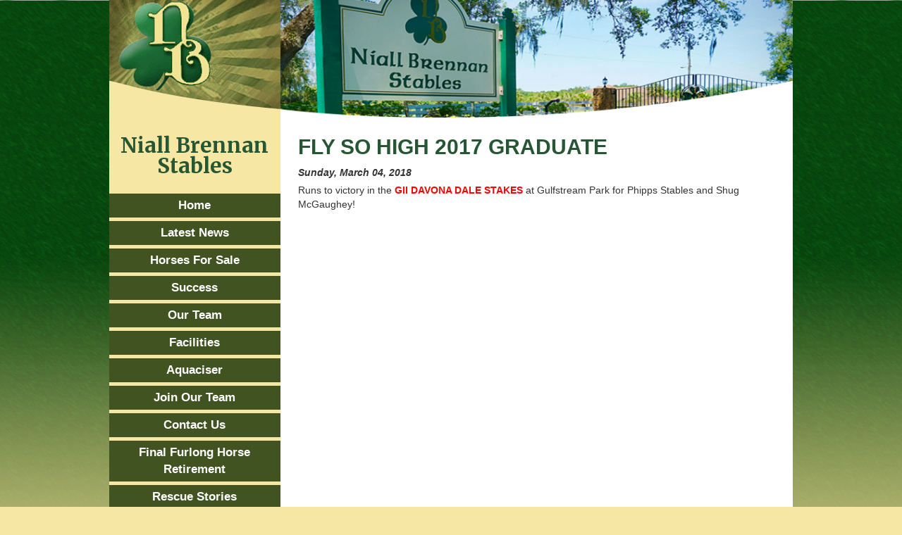

--- FILE ---
content_type: text/html; charset=UTF-8
request_url: https://www.niallbrennan.com/fly-so-high-2017-graduate/
body_size: 35961
content:
<!DOCTYPE html>
<html lang="en">
<head>
<!-- Global site tag (gtag.js) - Google Analytics -->
<script async src="https://www.googletagmanager.com/gtag/js?id="></script>
<script>
  window.dataLayer = window.dataLayer || [];
  function gtag(){dataLayer.push(arguments);}
  gtag('js', new Date());

  gtag('config', '');
</script>

<meta charset="utf-8">
<meta http-equiv="X-UA-Compatible" content="IE=edge">
<!--<meta name="viewport" content="width=device-width, initial-scale=1">-->
<meta property="fb:app_id" content="" />
<meta property="fb:admins" content="" />
<meta property="fb:page_id" content="" />
<meta name="theme-color" content="#FFFFFF">

<meta name="geo.placename" content="9119 NW Hwy 225A Ocala, FL 34482, USA" />
<meta name="author" content="Niall Brennan Stables" />
<meta name="geo.region" content="US-FL" />
<meta name="city" content="Ocala" />
<meta name="state" content="Flordia" />
<meta name="country" content="United States of America" />
<meta itemprop="addressLocality" content="Ocala" />
<meta itemprop="addressCountry" content="US" />
<meta itemprop="addressRegion" content="FL" />
<meta itemprop="postalCode" content="34482" />
<meta itemprop="telephone" content="+1-352-732-7459" />
<meta property="business:hours:day" content="monday" />
<meta property="business:hours:start" content="09:00" />
<meta property="business:hours:end" content="16:30" />
<meta property="business:hours:day" content="tuesday" />
<meta property="business:hours:start" content="09:00" />
<meta property="business:hours:end" content="16:30" />
<meta property="business:hours:day" content="wednesday" />
<meta property="business:hours:start" content="09:00" />
<meta property="business:hours:end" content="16:30" />
<meta property="business:hours:day" content="thursday" />
<meta property="business:hours:start" content="09:00" />
<meta property="business:hours:end" content="16:30" />
<meta property="business:hours:day" content="friday" />
<meta property="business:hours:start" content="09:00" />
<meta property="business:hours:end" content="16:30" />

<title>FLY SO HIGH 2017 GRADUATE - Niall Brennan Stables</title>
<link rel="pingback" href="https://www.niallbrennan.com/xmlrpc.php" />

<link rel="apple-touch-icon" sizes="57x57" href="https://www.niallbrennan.com/wp-content/themes/niallbrennan/images/apple-icon-57x57.png">
<link rel="apple-touch-icon" sizes="60x60" href="https://www.niallbrennan.com/wp-content/themes/niallbrennan/images/apple-icon-60x60.png">
<link rel="apple-touch-icon" sizes="72x72" href="https://www.niallbrennan.com/wp-content/themes/niallbrennan/images/apple-icon-72x72.png">
<link rel="apple-touch-icon" sizes="76x76" href="https://www.niallbrennan.com/wp-content/themes/niallbrennan/images/apple-icon-76x76.png">
<link rel="apple-touch-icon" sizes="114x114" href="https://www.niallbrennan.com/wp-content/themes/niallbrennan/images/apple-icon-114x114.png">
<link rel="apple-touch-icon" sizes="120x120" href="https://www.niallbrennan.com/wp-content/themes/niallbrennan/images/apple-icon-120x120.png">
<link rel="apple-touch-icon" sizes="144x144" href="https://www.niallbrennan.com/wp-content/themes/niallbrennan/images/apple-icon-144x144.png">
<link rel="apple-touch-icon" sizes="152x152" href="https://www.niallbrennan.com/wp-content/themes/niallbrennan/images/apple-icon-152x152.png">
<link rel="apple-touch-icon" sizes="180x180" href="https://www.niallbrennan.com/wp-content/themes/niallbrennan/images/apple-icon-180x180.png">
<link rel="icon" type="image/png" sizes="192x192"  href="https://www.niallbrennan.com/wp-content/themes/niallbrennan/images/android-icon-192x192.png">
<link rel="icon" type="image/png" sizes="32x32" href="https://www.niallbrennan.com/wp-content/themes/niallbrennan/images/favicon-32x32.png">
<link rel="icon" type="image/png" sizes="96x96" href="https://www.niallbrennan.com/wp-content/themes/niallbrennan/images/favicon-96x96.png">
<link rel="icon" type="image/png" sizes="16x16" href="https://www.niallbrennan.com/wp-content/themes/niallbrennan/images/favicon-16x16.png">
<meta name="msapplication-TileColor" content="#ffffff">
<meta name="msapplication-TileImage" content="https://www.niallbrennan.com/wp-content/themes/niallbrennan/images/ms-icon-144x144.png">

<link href="https://www.niallbrennan.com/wp-content/themes/niallbrennan/css/bootstrap.min.css" rel="stylesheet">
<link href="https://maxcdn.bootstrapcdn.com/font-awesome/4.7.0/css/font-awesome.min.css" rel="stylesheet">
<link href="https://fonts.googleapis.com/css?family=Merriweather:bold&amp;v1" rel="stylesheet" type="text/css">
<link href="https://unpkg.com/aos@2.3.1/dist/aos.css" rel="stylesheet">
<link rel="stylesheet" href="https://www.niallbrennan.com/wp-content/themes/niallbrennan/style.css">
<!--[if lt IE 9]>
<script src="https://oss.maxcdn.com/libs/html5shiv/3.7.0/html5shiv.js"></script>
<script src="https://oss.maxcdn.com/libs/respond.js/1.4.2/respond.min.js"></script>
<![endif]-->
<meta name='robots' content='index, follow, max-image-preview:large, max-snippet:-1, max-video-preview:-1' />

	<!-- This site is optimized with the Yoast SEO plugin v26.8 - https://yoast.com/product/yoast-seo-wordpress/ -->
	<link rel="canonical" href="https://www.niallbrennan.com/fly-so-high-2017-graduate/" />
	<meta property="og:locale" content="en_US" />
	<meta property="og:type" content="article" />
	<meta property="og:title" content="FLY SO HIGH 2017 GRADUATE - Niall Brennan Stables" />
	<meta property="og:description" content="Runs to victory in the GII DAVONA DALE STAKES at Gulfstream Park for Phipps Stables and Shug McGaughey! &nbsp;&nbsp;" />
	<meta property="og:url" content="https://www.niallbrennan.com/fly-so-high-2017-graduate/" />
	<meta property="og:site_name" content="Niall Brennan Stables" />
	<meta property="article:published_time" content="2018-03-04T11:35:00+00:00" />
	<meta property="article:modified_time" content="2022-01-13T15:34:02+00:00" />
	<meta name="author" content="NiallBrennan" />
	<meta name="twitter:card" content="summary_large_image" />
	<meta name="twitter:label1" content="Written by" />
	<meta name="twitter:data1" content="NiallBrennan" />
	<script type="application/ld+json" class="yoast-schema-graph">{"@context":"https://schema.org","@graph":[{"@type":"Article","@id":"https://www.niallbrennan.com/fly-so-high-2017-graduate/#article","isPartOf":{"@id":"https://www.niallbrennan.com/fly-so-high-2017-graduate/"},"author":{"name":"NiallBrennan","@id":"https://www.niallbrennan.com/#/schema/person/de8adb341c6608d31aa5b5be2769baf2"},"headline":"FLY SO HIGH 2017 GRADUATE","datePublished":"2018-03-04T11:35:00+00:00","dateModified":"2022-01-13T15:34:02+00:00","mainEntityOfPage":{"@id":"https://www.niallbrennan.com/fly-so-high-2017-graduate/"},"wordCount":24,"publisher":{"@id":"https://www.niallbrennan.com/#organization"},"inLanguage":"en-US"},{"@type":"WebPage","@id":"https://www.niallbrennan.com/fly-so-high-2017-graduate/","url":"https://www.niallbrennan.com/fly-so-high-2017-graduate/","name":"FLY SO HIGH 2017 GRADUATE - Niall Brennan Stables","isPartOf":{"@id":"https://www.niallbrennan.com/#website"},"datePublished":"2018-03-04T11:35:00+00:00","dateModified":"2022-01-13T15:34:02+00:00","breadcrumb":{"@id":"https://www.niallbrennan.com/fly-so-high-2017-graduate/#breadcrumb"},"inLanguage":"en-US","potentialAction":[{"@type":"ReadAction","target":["https://www.niallbrennan.com/fly-so-high-2017-graduate/"]}]},{"@type":"BreadcrumbList","@id":"https://www.niallbrennan.com/fly-so-high-2017-graduate/#breadcrumb","itemListElement":[{"@type":"ListItem","position":1,"name":"Home","item":"https://www.niallbrennan.com/"},{"@type":"ListItem","position":2,"name":"FLY SO HIGH 2017 GRADUATE"}]},{"@type":"WebSite","@id":"https://www.niallbrennan.com/#website","url":"https://www.niallbrennan.com/","name":"Niall Brennan Stables","description":"Welcome to Niall Brennan - Two Year Old Thoroughbred Consignor","publisher":{"@id":"https://www.niallbrennan.com/#organization"},"potentialAction":[{"@type":"SearchAction","target":{"@type":"EntryPoint","urlTemplate":"https://www.niallbrennan.com/?s={search_term_string}"},"query-input":{"@type":"PropertyValueSpecification","valueRequired":true,"valueName":"search_term_string"}}],"inLanguage":"en-US"},{"@type":"Organization","@id":"https://www.niallbrennan.com/#organization","name":"Niall Brennan Stables","url":"https://www.niallbrennan.com/","logo":{"@type":"ImageObject","inLanguage":"en-US","@id":"https://www.niallbrennan.com/#/schema/logo/image/","url":"https://www.niallbrennan.com/wp-content/uploads/2022/01/column-logo.jpg","contentUrl":"https://www.niallbrennan.com/wp-content/uploads/2022/01/column-logo.jpg","width":243,"height":167,"caption":"Niall Brennan Stables"},"image":{"@id":"https://www.niallbrennan.com/#/schema/logo/image/"}},{"@type":"Person","@id":"https://www.niallbrennan.com/#/schema/person/de8adb341c6608d31aa5b5be2769baf2","name":"NiallBrennan","image":{"@type":"ImageObject","inLanguage":"en-US","@id":"https://www.niallbrennan.com/#/schema/person/image/","url":"https://secure.gravatar.com/avatar/1bbd58aede0d5c98e5c67e59b84e38ae49460f3be3db618f78b129fbdab15a75?s=96&d=mm&r=g","contentUrl":"https://secure.gravatar.com/avatar/1bbd58aede0d5c98e5c67e59b84e38ae49460f3be3db618f78b129fbdab15a75?s=96&d=mm&r=g","caption":"NiallBrennan"},"url":"https://www.niallbrennan.com/author/niallbrennan/"}]}</script>
	<!-- / Yoast SEO plugin. -->


<link rel="alternate" type="application/rss+xml" title="Niall Brennan Stables &raquo; Feed" href="https://www.niallbrennan.com/feed/" />
<link rel="alternate" type="application/rss+xml" title="Niall Brennan Stables &raquo; Comments Feed" href="https://www.niallbrennan.com/comments/feed/" />
<link rel="alternate" title="oEmbed (JSON)" type="application/json+oembed" href="https://www.niallbrennan.com/wp-json/oembed/1.0/embed?url=https%3A%2F%2Fwww.niallbrennan.com%2Ffly-so-high-2017-graduate%2F" />
<link rel="alternate" title="oEmbed (XML)" type="text/xml+oembed" href="https://www.niallbrennan.com/wp-json/oembed/1.0/embed?url=https%3A%2F%2Fwww.niallbrennan.com%2Ffly-so-high-2017-graduate%2F&#038;format=xml" />
<style id='wp-img-auto-sizes-contain-inline-css' type='text/css'>
img:is([sizes=auto i],[sizes^="auto," i]){contain-intrinsic-size:3000px 1500px}
/*# sourceURL=wp-img-auto-sizes-contain-inline-css */
</style>
<style id='wp-emoji-styles-inline-css' type='text/css'>

	img.wp-smiley, img.emoji {
		display: inline !important;
		border: none !important;
		box-shadow: none !important;
		height: 1em !important;
		width: 1em !important;
		margin: 0 0.07em !important;
		vertical-align: -0.1em !important;
		background: none !important;
		padding: 0 !important;
	}
/*# sourceURL=wp-emoji-styles-inline-css */
</style>
<style id='wp-block-library-inline-css' type='text/css'>
:root{--wp-block-synced-color:#7a00df;--wp-block-synced-color--rgb:122,0,223;--wp-bound-block-color:var(--wp-block-synced-color);--wp-editor-canvas-background:#ddd;--wp-admin-theme-color:#007cba;--wp-admin-theme-color--rgb:0,124,186;--wp-admin-theme-color-darker-10:#006ba1;--wp-admin-theme-color-darker-10--rgb:0,107,160.5;--wp-admin-theme-color-darker-20:#005a87;--wp-admin-theme-color-darker-20--rgb:0,90,135;--wp-admin-border-width-focus:2px}@media (min-resolution:192dpi){:root{--wp-admin-border-width-focus:1.5px}}.wp-element-button{cursor:pointer}:root .has-very-light-gray-background-color{background-color:#eee}:root .has-very-dark-gray-background-color{background-color:#313131}:root .has-very-light-gray-color{color:#eee}:root .has-very-dark-gray-color{color:#313131}:root .has-vivid-green-cyan-to-vivid-cyan-blue-gradient-background{background:linear-gradient(135deg,#00d084,#0693e3)}:root .has-purple-crush-gradient-background{background:linear-gradient(135deg,#34e2e4,#4721fb 50%,#ab1dfe)}:root .has-hazy-dawn-gradient-background{background:linear-gradient(135deg,#faaca8,#dad0ec)}:root .has-subdued-olive-gradient-background{background:linear-gradient(135deg,#fafae1,#67a671)}:root .has-atomic-cream-gradient-background{background:linear-gradient(135deg,#fdd79a,#004a59)}:root .has-nightshade-gradient-background{background:linear-gradient(135deg,#330968,#31cdcf)}:root .has-midnight-gradient-background{background:linear-gradient(135deg,#020381,#2874fc)}:root{--wp--preset--font-size--normal:16px;--wp--preset--font-size--huge:42px}.has-regular-font-size{font-size:1em}.has-larger-font-size{font-size:2.625em}.has-normal-font-size{font-size:var(--wp--preset--font-size--normal)}.has-huge-font-size{font-size:var(--wp--preset--font-size--huge)}.has-text-align-center{text-align:center}.has-text-align-left{text-align:left}.has-text-align-right{text-align:right}.has-fit-text{white-space:nowrap!important}#end-resizable-editor-section{display:none}.aligncenter{clear:both}.items-justified-left{justify-content:flex-start}.items-justified-center{justify-content:center}.items-justified-right{justify-content:flex-end}.items-justified-space-between{justify-content:space-between}.screen-reader-text{border:0;clip-path:inset(50%);height:1px;margin:-1px;overflow:hidden;padding:0;position:absolute;width:1px;word-wrap:normal!important}.screen-reader-text:focus{background-color:#ddd;clip-path:none;color:#444;display:block;font-size:1em;height:auto;left:5px;line-height:normal;padding:15px 23px 14px;text-decoration:none;top:5px;width:auto;z-index:100000}html :where(.has-border-color){border-style:solid}html :where([style*=border-top-color]){border-top-style:solid}html :where([style*=border-right-color]){border-right-style:solid}html :where([style*=border-bottom-color]){border-bottom-style:solid}html :where([style*=border-left-color]){border-left-style:solid}html :where([style*=border-width]){border-style:solid}html :where([style*=border-top-width]){border-top-style:solid}html :where([style*=border-right-width]){border-right-style:solid}html :where([style*=border-bottom-width]){border-bottom-style:solid}html :where([style*=border-left-width]){border-left-style:solid}html :where(img[class*=wp-image-]){height:auto;max-width:100%}:where(figure){margin:0 0 1em}html :where(.is-position-sticky){--wp-admin--admin-bar--position-offset:var(--wp-admin--admin-bar--height,0px)}@media screen and (max-width:600px){html :where(.is-position-sticky){--wp-admin--admin-bar--position-offset:0px}}

/*# sourceURL=wp-block-library-inline-css */
</style><style id='global-styles-inline-css' type='text/css'>
:root{--wp--preset--aspect-ratio--square: 1;--wp--preset--aspect-ratio--4-3: 4/3;--wp--preset--aspect-ratio--3-4: 3/4;--wp--preset--aspect-ratio--3-2: 3/2;--wp--preset--aspect-ratio--2-3: 2/3;--wp--preset--aspect-ratio--16-9: 16/9;--wp--preset--aspect-ratio--9-16: 9/16;--wp--preset--color--black: #000000;--wp--preset--color--cyan-bluish-gray: #abb8c3;--wp--preset--color--white: #ffffff;--wp--preset--color--pale-pink: #f78da7;--wp--preset--color--vivid-red: #cf2e2e;--wp--preset--color--luminous-vivid-orange: #ff6900;--wp--preset--color--luminous-vivid-amber: #fcb900;--wp--preset--color--light-green-cyan: #7bdcb5;--wp--preset--color--vivid-green-cyan: #00d084;--wp--preset--color--pale-cyan-blue: #8ed1fc;--wp--preset--color--vivid-cyan-blue: #0693e3;--wp--preset--color--vivid-purple: #9b51e0;--wp--preset--gradient--vivid-cyan-blue-to-vivid-purple: linear-gradient(135deg,rgb(6,147,227) 0%,rgb(155,81,224) 100%);--wp--preset--gradient--light-green-cyan-to-vivid-green-cyan: linear-gradient(135deg,rgb(122,220,180) 0%,rgb(0,208,130) 100%);--wp--preset--gradient--luminous-vivid-amber-to-luminous-vivid-orange: linear-gradient(135deg,rgb(252,185,0) 0%,rgb(255,105,0) 100%);--wp--preset--gradient--luminous-vivid-orange-to-vivid-red: linear-gradient(135deg,rgb(255,105,0) 0%,rgb(207,46,46) 100%);--wp--preset--gradient--very-light-gray-to-cyan-bluish-gray: linear-gradient(135deg,rgb(238,238,238) 0%,rgb(169,184,195) 100%);--wp--preset--gradient--cool-to-warm-spectrum: linear-gradient(135deg,rgb(74,234,220) 0%,rgb(151,120,209) 20%,rgb(207,42,186) 40%,rgb(238,44,130) 60%,rgb(251,105,98) 80%,rgb(254,248,76) 100%);--wp--preset--gradient--blush-light-purple: linear-gradient(135deg,rgb(255,206,236) 0%,rgb(152,150,240) 100%);--wp--preset--gradient--blush-bordeaux: linear-gradient(135deg,rgb(254,205,165) 0%,rgb(254,45,45) 50%,rgb(107,0,62) 100%);--wp--preset--gradient--luminous-dusk: linear-gradient(135deg,rgb(255,203,112) 0%,rgb(199,81,192) 50%,rgb(65,88,208) 100%);--wp--preset--gradient--pale-ocean: linear-gradient(135deg,rgb(255,245,203) 0%,rgb(182,227,212) 50%,rgb(51,167,181) 100%);--wp--preset--gradient--electric-grass: linear-gradient(135deg,rgb(202,248,128) 0%,rgb(113,206,126) 100%);--wp--preset--gradient--midnight: linear-gradient(135deg,rgb(2,3,129) 0%,rgb(40,116,252) 100%);--wp--preset--font-size--small: 13px;--wp--preset--font-size--medium: 20px;--wp--preset--font-size--large: 36px;--wp--preset--font-size--x-large: 42px;--wp--preset--spacing--20: 0.44rem;--wp--preset--spacing--30: 0.67rem;--wp--preset--spacing--40: 1rem;--wp--preset--spacing--50: 1.5rem;--wp--preset--spacing--60: 2.25rem;--wp--preset--spacing--70: 3.38rem;--wp--preset--spacing--80: 5.06rem;--wp--preset--shadow--natural: 6px 6px 9px rgba(0, 0, 0, 0.2);--wp--preset--shadow--deep: 12px 12px 50px rgba(0, 0, 0, 0.4);--wp--preset--shadow--sharp: 6px 6px 0px rgba(0, 0, 0, 0.2);--wp--preset--shadow--outlined: 6px 6px 0px -3px rgb(255, 255, 255), 6px 6px rgb(0, 0, 0);--wp--preset--shadow--crisp: 6px 6px 0px rgb(0, 0, 0);}:where(.is-layout-flex){gap: 0.5em;}:where(.is-layout-grid){gap: 0.5em;}body .is-layout-flex{display: flex;}.is-layout-flex{flex-wrap: wrap;align-items: center;}.is-layout-flex > :is(*, div){margin: 0;}body .is-layout-grid{display: grid;}.is-layout-grid > :is(*, div){margin: 0;}:where(.wp-block-columns.is-layout-flex){gap: 2em;}:where(.wp-block-columns.is-layout-grid){gap: 2em;}:where(.wp-block-post-template.is-layout-flex){gap: 1.25em;}:where(.wp-block-post-template.is-layout-grid){gap: 1.25em;}.has-black-color{color: var(--wp--preset--color--black) !important;}.has-cyan-bluish-gray-color{color: var(--wp--preset--color--cyan-bluish-gray) !important;}.has-white-color{color: var(--wp--preset--color--white) !important;}.has-pale-pink-color{color: var(--wp--preset--color--pale-pink) !important;}.has-vivid-red-color{color: var(--wp--preset--color--vivid-red) !important;}.has-luminous-vivid-orange-color{color: var(--wp--preset--color--luminous-vivid-orange) !important;}.has-luminous-vivid-amber-color{color: var(--wp--preset--color--luminous-vivid-amber) !important;}.has-light-green-cyan-color{color: var(--wp--preset--color--light-green-cyan) !important;}.has-vivid-green-cyan-color{color: var(--wp--preset--color--vivid-green-cyan) !important;}.has-pale-cyan-blue-color{color: var(--wp--preset--color--pale-cyan-blue) !important;}.has-vivid-cyan-blue-color{color: var(--wp--preset--color--vivid-cyan-blue) !important;}.has-vivid-purple-color{color: var(--wp--preset--color--vivid-purple) !important;}.has-black-background-color{background-color: var(--wp--preset--color--black) !important;}.has-cyan-bluish-gray-background-color{background-color: var(--wp--preset--color--cyan-bluish-gray) !important;}.has-white-background-color{background-color: var(--wp--preset--color--white) !important;}.has-pale-pink-background-color{background-color: var(--wp--preset--color--pale-pink) !important;}.has-vivid-red-background-color{background-color: var(--wp--preset--color--vivid-red) !important;}.has-luminous-vivid-orange-background-color{background-color: var(--wp--preset--color--luminous-vivid-orange) !important;}.has-luminous-vivid-amber-background-color{background-color: var(--wp--preset--color--luminous-vivid-amber) !important;}.has-light-green-cyan-background-color{background-color: var(--wp--preset--color--light-green-cyan) !important;}.has-vivid-green-cyan-background-color{background-color: var(--wp--preset--color--vivid-green-cyan) !important;}.has-pale-cyan-blue-background-color{background-color: var(--wp--preset--color--pale-cyan-blue) !important;}.has-vivid-cyan-blue-background-color{background-color: var(--wp--preset--color--vivid-cyan-blue) !important;}.has-vivid-purple-background-color{background-color: var(--wp--preset--color--vivid-purple) !important;}.has-black-border-color{border-color: var(--wp--preset--color--black) !important;}.has-cyan-bluish-gray-border-color{border-color: var(--wp--preset--color--cyan-bluish-gray) !important;}.has-white-border-color{border-color: var(--wp--preset--color--white) !important;}.has-pale-pink-border-color{border-color: var(--wp--preset--color--pale-pink) !important;}.has-vivid-red-border-color{border-color: var(--wp--preset--color--vivid-red) !important;}.has-luminous-vivid-orange-border-color{border-color: var(--wp--preset--color--luminous-vivid-orange) !important;}.has-luminous-vivid-amber-border-color{border-color: var(--wp--preset--color--luminous-vivid-amber) !important;}.has-light-green-cyan-border-color{border-color: var(--wp--preset--color--light-green-cyan) !important;}.has-vivid-green-cyan-border-color{border-color: var(--wp--preset--color--vivid-green-cyan) !important;}.has-pale-cyan-blue-border-color{border-color: var(--wp--preset--color--pale-cyan-blue) !important;}.has-vivid-cyan-blue-border-color{border-color: var(--wp--preset--color--vivid-cyan-blue) !important;}.has-vivid-purple-border-color{border-color: var(--wp--preset--color--vivid-purple) !important;}.has-vivid-cyan-blue-to-vivid-purple-gradient-background{background: var(--wp--preset--gradient--vivid-cyan-blue-to-vivid-purple) !important;}.has-light-green-cyan-to-vivid-green-cyan-gradient-background{background: var(--wp--preset--gradient--light-green-cyan-to-vivid-green-cyan) !important;}.has-luminous-vivid-amber-to-luminous-vivid-orange-gradient-background{background: var(--wp--preset--gradient--luminous-vivid-amber-to-luminous-vivid-orange) !important;}.has-luminous-vivid-orange-to-vivid-red-gradient-background{background: var(--wp--preset--gradient--luminous-vivid-orange-to-vivid-red) !important;}.has-very-light-gray-to-cyan-bluish-gray-gradient-background{background: var(--wp--preset--gradient--very-light-gray-to-cyan-bluish-gray) !important;}.has-cool-to-warm-spectrum-gradient-background{background: var(--wp--preset--gradient--cool-to-warm-spectrum) !important;}.has-blush-light-purple-gradient-background{background: var(--wp--preset--gradient--blush-light-purple) !important;}.has-blush-bordeaux-gradient-background{background: var(--wp--preset--gradient--blush-bordeaux) !important;}.has-luminous-dusk-gradient-background{background: var(--wp--preset--gradient--luminous-dusk) !important;}.has-pale-ocean-gradient-background{background: var(--wp--preset--gradient--pale-ocean) !important;}.has-electric-grass-gradient-background{background: var(--wp--preset--gradient--electric-grass) !important;}.has-midnight-gradient-background{background: var(--wp--preset--gradient--midnight) !important;}.has-small-font-size{font-size: var(--wp--preset--font-size--small) !important;}.has-medium-font-size{font-size: var(--wp--preset--font-size--medium) !important;}.has-large-font-size{font-size: var(--wp--preset--font-size--large) !important;}.has-x-large-font-size{font-size: var(--wp--preset--font-size--x-large) !important;}
/*# sourceURL=global-styles-inline-css */
</style>

<style id='classic-theme-styles-inline-css' type='text/css'>
/*! This file is auto-generated */
.wp-block-button__link{color:#fff;background-color:#32373c;border-radius:9999px;box-shadow:none;text-decoration:none;padding:calc(.667em + 2px) calc(1.333em + 2px);font-size:1.125em}.wp-block-file__button{background:#32373c;color:#fff;text-decoration:none}
/*# sourceURL=/wp-includes/css/classic-themes.min.css */
</style>
<link rel='stylesheet' id='contact-form-7-css' href='https://www.niallbrennan.com/wp-content/plugins/contact-form-7/includes/css/styles.css' type='text/css' media='all' />
<script type="text/javascript" src="https://www.niallbrennan.com/wp-includes/js/jquery/jquery.min.js" id="jquery-core-js"></script>
<script type="text/javascript" src="https://www.niallbrennan.com/wp-includes/js/jquery/jquery-migrate.min.js" id="jquery-migrate-js"></script>
<link rel="https://api.w.org/" href="https://www.niallbrennan.com/wp-json/" /><link rel="alternate" title="JSON" type="application/json" href="https://www.niallbrennan.com/wp-json/wp/v2/posts/110" /><link rel="EditURI" type="application/rsd+xml" title="RSD" href="https://www.niallbrennan.com/xmlrpc.php?rsd" />

<link rel='shortlink' href='https://www.niallbrennan.com/?p=110' />
<style type="text/css">.recentcomments a{display:inline !important;padding:0 !important;margin:0 !important;}</style></head>
<body class="wp-singular post-template-default single single-post postid-110 single-format-standard wp-theme-niallbrennan">
  <div class="container" id="main">
    <div class="row no-gutters">
      <div class="col-xs-3">
        <a href="https://www.niallbrennan.com">
          <img src="https://www.niallbrennan.com/wp-content/themes/niallbrennan/images/column-logo.jpg" alt="Niall Brennan Stables" class="img-responsive" id="logo">
        </a>
      </div>
      <div class="col-xs-9">
        <div id="basicFeatures">
          <img src="https://www.niallbrennan.com/wp-content/themes/niallbrennan/images/home-header-1.jpg" alt="" class="img-responsive active">
          <img src="https://www.niallbrennan.com/wp-content/themes/niallbrennan/images/home-header-2.jpg" alt="" class="img-responsive">
          <img src="https://www.niallbrennan.com/wp-content/themes/niallbrennan/images/home-header-3.jpg" alt="" class="img-responsive">
          <img src="https://www.niallbrennan.com/wp-content/themes/niallbrennan/images/home-header-4.jpg" alt="" class="img-responsive">
          <img src="https://www.niallbrennan.com/wp-content/themes/niallbrennan/images/home-header-5.jpg" alt="" class="img-responsive">
          <img src="https://www.niallbrennan.com/wp-content/themes/niallbrennan/images/home-header-6.jpg" alt="" class="img-responsive">
          <img src="https://www.niallbrennan.com/wp-content/themes/niallbrennan/images/home-header-7.jpg" alt="" class="img-responsive">
          <img src="https://www.niallbrennan.com/wp-content/themes/niallbrennan/images/home-header-8.jpg" alt="" class="img-responsive">
        </div>
      </div>
    </div>
    <div class="whitebg">
  <div class="row no-gutters">
    <div class="col-xs-9 col-xs-push-3 matchheight">
      <div class="page-content">
        <h2>FLY SO HIGH 2017 GRADUATE</h2>
        <div class="row">
          <div class="col-xs-12 col-sm-6">
            <div class="publishedDate">
               <strong><em>Sunday, March 04, 2018</em></strong>
            </div>
          </div>
          <div class="col-xs-12 col-sm-6">
            <div class="addthis_inline_share_toolbox"></div>
            <script type="text/javascript" src="//s7.addthis.com/js/300/addthis_widget.js#pubid=ra-61d609919eddada4"></script>
          </div>
        </div>
          <p>Runs to victory in the <strong><span style="color: rgb(255, 0, 0);">GII DAVONA DALE STAKES</span></strong> at Gulfstream Park for Phipps Stables and Shug McGaughey! &nbsp;&nbsp;</p>
      </div>
    </div>
    <div class="col-xs-3 col-xs-pull-9 sidebar matchheight">
  <h1>Niall Brennan Stables</h1>
  <div class="menu-main-navigation-container"><ul id="menu-main-navigation" class="menu"><li id="menu-item-54" class="menu-item menu-item-type-custom menu-item-object-custom menu-item-54"><a href="/">Home</a></li>
<li id="menu-item-657" class="menu-item menu-item-type-taxonomy menu-item-object-category current-post-ancestor current-menu-parent current-post-parent menu-item-657"><a href="https://www.niallbrennan.com/category/news/">Latest News</a></li>
<li id="menu-item-678" class="menu-item menu-item-type-post_type menu-item-object-page menu-item-678"><a href="https://www.niallbrennan.com/privatesale/">Horses For Sale</a></li>
<li id="menu-item-679" class="menu-item menu-item-type-post_type menu-item-object-page menu-item-679"><a href="https://www.niallbrennan.com/success/">Success</a></li>
<li id="menu-item-680" class="menu-item menu-item-type-post_type menu-item-object-page menu-item-680"><a href="https://www.niallbrennan.com/our-team/">Our Team</a></li>
<li id="menu-item-681" class="menu-item menu-item-type-post_type menu-item-object-page menu-item-681"><a href="https://www.niallbrennan.com/facilities/">Facilities</a></li>
<li id="menu-item-682" class="menu-item menu-item-type-post_type menu-item-object-page menu-item-682"><a href="https://www.niallbrennan.com/aquaciser/">Aquaciser</a></li>
<li id="menu-item-683" class="menu-item menu-item-type-post_type menu-item-object-page menu-item-683"><a href="https://www.niallbrennan.com/employment/">Join Our Team</a></li>
<li id="menu-item-684" class="menu-item menu-item-type-post_type menu-item-object-page menu-item-684"><a href="https://www.niallbrennan.com/contact-us/">Contact Us</a></li>
<li id="menu-item-685" class="menu-item menu-item-type-post_type menu-item-object-page menu-item-685"><a href="https://www.niallbrennan.com/ffhr/">Final Furlong Horse Retirement</a></li>
<li id="menu-item-686" class="menu-item menu-item-type-post_type menu-item-object-page menu-item-686"><a href="https://www.niallbrennan.com/rescue-stories/">Rescue Stories</a></li>
<li id="menu-item-1890" class="menu-item menu-item-type-post_type menu-item-object-page menu-item-1890"><a href="https://www.niallbrennan.com/client-area/">Client Area</a></li>
</ul></div></div>
  </div>
      <div class="clear"></div>
      <div class="row no-gutters">
        <div class="col-xs-3 sidebar footer-matchheight text-center">
          <a href="#logo">To Top</a>
        </div>
        <div class="col-xs-9 footer-matchheight footer">
          <p style="text-align: center;"><b>Niall Brennan Stables</b><br />
<b>Barn:</b> 7505 SR 326 Ocala, FL 34482 ~ 352.629.3994 ~ <b>Fax:</b> 352.629.3619<br />
<b>Office:</b> 9119 NW Hwy 225A Ocala, FL 34482 ~ 352.732.7459 ~ <b>Fax:</b> 352.732.2838</p>
          <div class="tagline text-center">
    	      <p>Created by <a href="https://www.pmadv.com" target="_blank">PM Advertising</a> &amp; Powered by <a href="https://www.horsehosting.com" target="_blank">Horse Hosting</a></p>
            <p><a href="http://webmail.niallbrennan.com" target="_blank"><strong>Webmail</strong></a></p>
          </div>
        </div>
      </div>
    </div>
  </div>
  <script type="speculationrules">
{"prefetch":[{"source":"document","where":{"and":[{"href_matches":"/*"},{"not":{"href_matches":["/wp-*.php","/wp-admin/*","/wp-content/uploads/*","/wp-content/*","/wp-content/plugins/*","/wp-content/themes/niallbrennan/*","/*\\?(.+)"]}},{"not":{"selector_matches":"a[rel~=\"nofollow\"]"}},{"not":{"selector_matches":".no-prefetch, .no-prefetch a"}}]},"eagerness":"conservative"}]}
</script>
<script type="text/javascript" src="https://www.niallbrennan.com/wp-includes/js/dist/hooks.min.js" id="wp-hooks-js"></script>
<script type="text/javascript" src="https://www.niallbrennan.com/wp-includes/js/dist/i18n.min.js" id="wp-i18n-js"></script>
<script type="text/javascript" id="wp-i18n-js-after">
/* <![CDATA[ */
wp.i18n.setLocaleData( { 'text direction\u0004ltr': [ 'ltr' ] } );
//# sourceURL=wp-i18n-js-after
/* ]]> */
</script>
<script type="text/javascript" src="https://www.niallbrennan.com/wp-content/plugins/contact-form-7/includes/swv/js/index.js" id="swv-js"></script>
<script type="text/javascript" id="contact-form-7-js-before">
/* <![CDATA[ */
var wpcf7 = {
    "api": {
        "root": "https:\/\/www.niallbrennan.com\/wp-json\/",
        "namespace": "contact-form-7\/v1"
    },
    "cached": 1
};
//# sourceURL=contact-form-7-js-before
/* ]]> */
</script>
<script type="text/javascript" src="https://www.niallbrennan.com/wp-content/plugins/contact-form-7/includes/js/index.js" id="contact-form-7-js"></script>
<script id="wp-emoji-settings" type="application/json">
{"baseUrl":"https://s.w.org/images/core/emoji/17.0.2/72x72/","ext":".png","svgUrl":"https://s.w.org/images/core/emoji/17.0.2/svg/","svgExt":".svg","source":{"concatemoji":"https://www.niallbrennan.com/wp-includes/js/wp-emoji-release.min.js"}}
</script>
<script type="module">
/* <![CDATA[ */
/*! This file is auto-generated */
const a=JSON.parse(document.getElementById("wp-emoji-settings").textContent),o=(window._wpemojiSettings=a,"wpEmojiSettingsSupports"),s=["flag","emoji"];function i(e){try{var t={supportTests:e,timestamp:(new Date).valueOf()};sessionStorage.setItem(o,JSON.stringify(t))}catch(e){}}function c(e,t,n){e.clearRect(0,0,e.canvas.width,e.canvas.height),e.fillText(t,0,0);t=new Uint32Array(e.getImageData(0,0,e.canvas.width,e.canvas.height).data);e.clearRect(0,0,e.canvas.width,e.canvas.height),e.fillText(n,0,0);const a=new Uint32Array(e.getImageData(0,0,e.canvas.width,e.canvas.height).data);return t.every((e,t)=>e===a[t])}function p(e,t){e.clearRect(0,0,e.canvas.width,e.canvas.height),e.fillText(t,0,0);var n=e.getImageData(16,16,1,1);for(let e=0;e<n.data.length;e++)if(0!==n.data[e])return!1;return!0}function u(e,t,n,a){switch(t){case"flag":return n(e,"\ud83c\udff3\ufe0f\u200d\u26a7\ufe0f","\ud83c\udff3\ufe0f\u200b\u26a7\ufe0f")?!1:!n(e,"\ud83c\udde8\ud83c\uddf6","\ud83c\udde8\u200b\ud83c\uddf6")&&!n(e,"\ud83c\udff4\udb40\udc67\udb40\udc62\udb40\udc65\udb40\udc6e\udb40\udc67\udb40\udc7f","\ud83c\udff4\u200b\udb40\udc67\u200b\udb40\udc62\u200b\udb40\udc65\u200b\udb40\udc6e\u200b\udb40\udc67\u200b\udb40\udc7f");case"emoji":return!a(e,"\ud83e\u1fac8")}return!1}function f(e,t,n,a){let r;const o=(r="undefined"!=typeof WorkerGlobalScope&&self instanceof WorkerGlobalScope?new OffscreenCanvas(300,150):document.createElement("canvas")).getContext("2d",{willReadFrequently:!0}),s=(o.textBaseline="top",o.font="600 32px Arial",{});return e.forEach(e=>{s[e]=t(o,e,n,a)}),s}function r(e){var t=document.createElement("script");t.src=e,t.defer=!0,document.head.appendChild(t)}a.supports={everything:!0,everythingExceptFlag:!0},new Promise(t=>{let n=function(){try{var e=JSON.parse(sessionStorage.getItem(o));if("object"==typeof e&&"number"==typeof e.timestamp&&(new Date).valueOf()<e.timestamp+604800&&"object"==typeof e.supportTests)return e.supportTests}catch(e){}return null}();if(!n){if("undefined"!=typeof Worker&&"undefined"!=typeof OffscreenCanvas&&"undefined"!=typeof URL&&URL.createObjectURL&&"undefined"!=typeof Blob)try{var e="postMessage("+f.toString()+"("+[JSON.stringify(s),u.toString(),c.toString(),p.toString()].join(",")+"));",a=new Blob([e],{type:"text/javascript"});const r=new Worker(URL.createObjectURL(a),{name:"wpTestEmojiSupports"});return void(r.onmessage=e=>{i(n=e.data),r.terminate(),t(n)})}catch(e){}i(n=f(s,u,c,p))}t(n)}).then(e=>{for(const n in e)a.supports[n]=e[n],a.supports.everything=a.supports.everything&&a.supports[n],"flag"!==n&&(a.supports.everythingExceptFlag=a.supports.everythingExceptFlag&&a.supports[n]);var t;a.supports.everythingExceptFlag=a.supports.everythingExceptFlag&&!a.supports.flag,a.supports.everything||((t=a.source||{}).concatemoji?r(t.concatemoji):t.wpemoji&&t.twemoji&&(r(t.twemoji),r(t.wpemoji)))});
//# sourceURL=https://www.niallbrennan.com/wp-includes/js/wp-emoji-loader.min.js
/* ]]> */
</script>
  <script src="https://maxcdn.bootstrapcdn.com/bootstrap/3.3.7/js/bootstrap.min.js" crossorigin="anonymous"></script>
  <script src="https://www.niallbrennan.com/wp-content/themes/niallbrennan/javascript/hoverintent.js"></script>
  <script src="https://www.niallbrennan.com/wp-content/themes/niallbrennan/javascript/jquery.cookie.js"></script>
  <script src="https://www.niallbrennan.com/wp-content/themes/niallbrennan/javascript/modernizr.js"></script>
  <script src="https://www.niallbrennan.com/wp-content/themes/niallbrennan/javascript/html5lightbox/html5lightbox.js"></script>
  <script src="https://unpkg.com/aos@2.3.1/dist/aos.js"></script>
  <script>
    AOS.init();
  </script>

  
  <script src="https://www.niallbrennan.com/wp-content/themes/niallbrennan/javascript/functions.js"></script>
</body>
</html>
